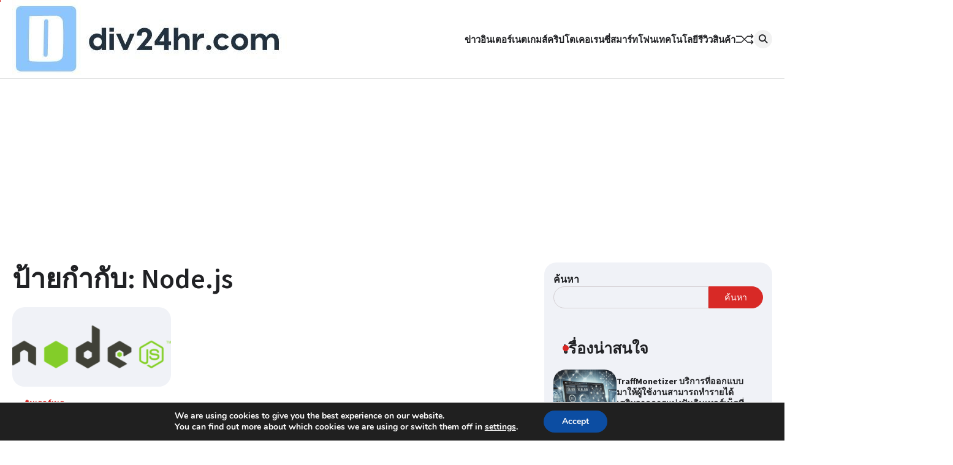

--- FILE ---
content_type: text/html; charset=utf-8
request_url: https://www.google.com/recaptcha/api2/aframe
body_size: 268
content:
<!DOCTYPE HTML><html><head><meta http-equiv="content-type" content="text/html; charset=UTF-8"></head><body><script nonce="Hqo8-jIlXI5M5cQuQKS-LQ">/** Anti-fraud and anti-abuse applications only. See google.com/recaptcha */ try{var clients={'sodar':'https://pagead2.googlesyndication.com/pagead/sodar?'};window.addEventListener("message",function(a){try{if(a.source===window.parent){var b=JSON.parse(a.data);var c=clients[b['id']];if(c){var d=document.createElement('img');d.src=c+b['params']+'&rc='+(localStorage.getItem("rc::a")?sessionStorage.getItem("rc::b"):"");window.document.body.appendChild(d);sessionStorage.setItem("rc::e",parseInt(sessionStorage.getItem("rc::e")||0)+1);localStorage.setItem("rc::h",'1768772691756');}}}catch(b){}});window.parent.postMessage("_grecaptcha_ready", "*");}catch(b){}</script></body></html>